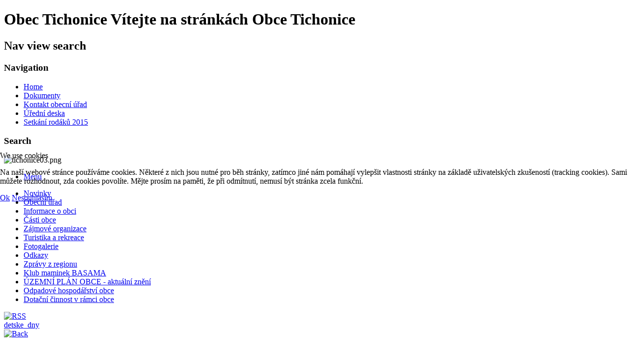

--- FILE ---
content_type: text/html; charset=utf-8
request_url: https://tichonice.cz/index.php?option=com_phocagallery&view=category&id=23:dd-2010&Itemid=62
body_size: 7243
content:
<!DOCTYPE html PUBLIC "-//W3C//DTD XHTML 1.0 Transitional//EN" "http://www.w3.org/TR/xhtml1/DTD/xhtml1-transitional.dtd">
<html xmlns="http://www.w3.org/1999/xhtml" xml:lang="cs-cz" lang="cs-cz" dir="ltr" >
	
<head>
<script type="text/javascript">  (function(){ function blockCookies(disableCookies, disableLocal, disableSession){ if(disableCookies == 1){ if(!document.__defineGetter__){ Object.defineProperty(document, 'cookie',{ get: function(){ return ''; }, set: function(){ return true;} }); }else{ var oldSetter = document.__lookupSetter__('cookie'); if(oldSetter) { Object.defineProperty(document, 'cookie', { get: function(){ return ''; }, set: function(v){ if(v.match(/reDimCookieHint\=/) || v.match(/5f601a498fb57bd2bf43e13757f02e5d\=/)) { oldSetter.call(document, v); } return true; } }); } } var cookies = document.cookie.split(';'); for (var i = 0; i < cookies.length; i++) { var cookie = cookies[i]; var pos = cookie.indexOf('='); var name = ''; if(pos > -1){ name = cookie.substr(0, pos); }else{ name = cookie; } if(name.match(/reDimCookieHint/)) { document.cookie = name + '=; expires=Thu, 01 Jan 1970 00:00:00 GMT'; } } } if(disableLocal == 1){ window.localStorage.clear(); window.localStorage.__proto__ = Object.create(window.Storage.prototype); window.localStorage.__proto__.setItem = function(){ return undefined; }; } if(disableSession == 1){ window.sessionStorage.clear(); window.sessionStorage.__proto__ = Object.create(window.Storage.prototype); window.sessionStorage.__proto__.setItem = function(){ return undefined; }; } } blockCookies(1,1,1); }()); </script>


		<meta http-equiv="content-type" content="text/html; charset=utf-8" />
	<meta name="description" content="Webové stránky obce Tichonice" />
	<meta name="generator" content="Joomla! - Open Source Content Management" />
	<title>Fotogalerie</title>
	<link href="/templates/beez5/favicon.ico" rel="shortcut icon" type="image/vnd.microsoft.icon" />
	<link href="/media/com_phocagallery/css/main/rating.css" rel="stylesheet" type="text/css" />
	<link href="/media/com_phocagallery/css/custom/custom_new.css" rel="stylesheet" type="text/css" />
	<link href="/media/system/css/modal.css?bca82f4a65e1954b7f5f21b6a3d6d0ee" rel="stylesheet" type="text/css" />
	<link href="/plugins/system/cookiehint/css/redimstyle.css?bca82f4a65e1954b7f5f21b6a3d6d0ee" rel="stylesheet" type="text/css" />
	<style type="text/css">
#redim-cookiehint-modal {position: fixed; top: 0; bottom: 0; left: 0; right: 0; z-index: 99998; display: flex; justify-content : center; align-items : center;}
	</style>
	<script type="application/json" class="joomla-script-options new">{"csrf.token":"9421bc5d405e12b906ab9b1510bfd47f","system.paths":{"root":"","base":""}}</script>
	<script src="/media/system/js/mootools-core.js?bca82f4a65e1954b7f5f21b6a3d6d0ee" type="text/javascript"></script>
	<script src="/media/system/js/core.js?bca82f4a65e1954b7f5f21b6a3d6d0ee" type="text/javascript"></script>
	<script src="/media/system/js/mootools-more.js?bca82f4a65e1954b7f5f21b6a3d6d0ee" type="text/javascript"></script>
	<script src="/media/system/js/modal.js?bca82f4a65e1954b7f5f21b6a3d6d0ee" type="text/javascript"></script>
	<script src="/media/jui/js/jquery.min.js?bca82f4a65e1954b7f5f21b6a3d6d0ee" type="text/javascript"></script>
	<script src="/media/jui/js/jquery-noconflict.js?bca82f4a65e1954b7f5f21b6a3d6d0ee" type="text/javascript"></script>
	<script src="/media/jui/js/jquery-migrate.min.js?bca82f4a65e1954b7f5f21b6a3d6d0ee" type="text/javascript"></script>
	<script src="/media/com_phocagallery/js/jquery.equalheights.min.js" type="text/javascript"></script>
	<script src="/media/jui/js/bootstrap.min.js?bca82f4a65e1954b7f5f21b6a3d6d0ee" type="text/javascript"></script>
	<script src="/templates/beez5/javascript/md_stylechanger.js" type="text/javascript" defer="defer"></script>
	<script type="text/javascript">

		jQuery(function($) {
			SqueezeBox.initialize({});
			initSqueezeBox();
			$(document).on('subform-row-add', initSqueezeBox);

			function initSqueezeBox(event, container)
			{
				SqueezeBox.assign($(container || document).find('a.pg-modal-button').get(), {
					parse: 'rel'
				});
			}
		});

		window.jModalClose = function () {
			SqueezeBox.close();
		};

		// Add extra modal close functionality for tinyMCE-based editors
		document.onreadystatechange = function () {
			if (document.readyState == 'interactive' && typeof tinyMCE != 'undefined' && tinyMCE)
			{
				if (typeof window.jModalClose_no_tinyMCE === 'undefined')
				{
					window.jModalClose_no_tinyMCE = typeof(jModalClose) == 'function'  ?  jModalClose  :  false;

					jModalClose = function () {
						if (window.jModalClose_no_tinyMCE) window.jModalClose_no_tinyMCE.apply(this, arguments);
						tinyMCE.activeEditor.windowManager.close();
					};
				}

				if (typeof window.SqueezeBoxClose_no_tinyMCE === 'undefined')
				{
					if (typeof(SqueezeBox) == 'undefined')  SqueezeBox = {};
					window.SqueezeBoxClose_no_tinyMCE = typeof(SqueezeBox.close) == 'function'  ?  SqueezeBox.close  :  false;

					SqueezeBox.close = function () {
						if (window.SqueezeBoxClose_no_tinyMCE)  window.SqueezeBoxClose_no_tinyMCE.apply(this, arguments);
						tinyMCE.activeEditor.windowManager.close();
					};
				}
			}
		};
		jQuery(window).load(function(){
				jQuery('.pg-cv-box').equalHeights();
			});jQuery(function($){ initTooltips(); $("body").on("subform-row-add", initTooltips); function initTooltips (event, container) { container = container || document;$(container).find(".hasTooltip").tooltip({"html": true,"container": "body"});} });
	</script>
	<style type="text/css">
#phocagallery img {
   max-width: none;

}

#phocagallery {
   width: 450px;
}
.pg-cv-box {
   height: 170px;
   width: 100px;
}
.pg-cv-box-stat {
   height: 140px;
   width: 100px;
}
.pg-cv-box-img {
   height: 100px;
   width: 100px;
}
</style>

		<link rel="stylesheet" href="/templates/system/css/system.css" type="text/css" />
		<link rel="stylesheet" href="/templates/beez5/css/position.css" type="text/css" media="screen,projection" />
		<link rel="stylesheet" href="/templates/beez5/css/layout.css" type="text/css" media="screen,projection" />
		<link rel="stylesheet" href="/templates/beez5/css/print.css" type="text/css" media="Print" />
		<link rel="stylesheet" href="/templates/beez5/css/beez5.css" type="text/css" />
		<link rel="stylesheet" href="/templates/beez5/css/general.css" type="text/css" />
				<!--[if lte IE 6]>
			<link href="/templates/beez5/css/ieonly.css" rel="stylesheet" type="text/css" />
		<![endif]-->
		<!--[if IE 7]>
			<link href="/templates/beez5/css/ie7only.css" rel="stylesheet" type="text/css" />
		<![endif]-->
		<script type="text/javascript" src="/templates/beez5/javascript/hide.js"></script>

		<script type="text/javascript">
			var big ='72%';
			var small='53%';
			var altopen='is open';
			var altclose='is closed';
			var bildauf='/templates/beez5/images/plus.png';
			var bildzu='/templates/beez5/images/minus.png';
			var rightopen='Open info';
			var rightclose='Close info';
			var fontSizeTitle='Font size';
            var bigger='Bigger';
            var reset='Reset';
            var smaller='Smaller';
            var biggerTitle='Increase size';
            var resetTitle='Revert styles to default';
            var smallerTitle='Decrease size';
		</script>

	</head>

	<body>

<div id="all">
	<div id="back">
			<div id="header">
							<div class="logoheader">
					<h1 id="logo">

										Obec Tichonice										<span class="header1">
					Vítejte na stránkách Obce Tichonice					</span></h1>
				</div><!-- end logoheader -->

					<h2 class="unseen">Nav view search</h2>
					<h3 class="unseen">Navigation</h3>
					<ul class="nav menu-sidenav mod-list">
<li class="item-105 default"><a href="/index.php?option=com_content&amp;view=featured&amp;Itemid=105" >Home</a></li><li class="item-53"><a href="/index.php?option=com_remository&amp;Itemid=53" >Dokumenty</a></li><li class="item-54"><a href="/index.php?option=com_contact&amp;view=featured&amp;Itemid=54" >Kontakt obecní úřad</a></li><li class="item-99"><a href="/index.php?option=com_spaceboard&amp;view=items&amp;category_id=0&amp;type=0&amp;Itemid=99" >Úřední deska</a></li><li class="item-104"><a href="/index.php?option=com_content&amp;view=category&amp;layout=blog&amp;id=78&amp;Itemid=104" >Setkání rodáků 2015</a></li></ul>
<ul class="newsflash-horiz mod-list">
	</ul>

					<div id="line">
					<h3 class="unseen">Search</h3>
					
					</div> <!-- end line -->
		<div id="header-image">
			<div class="random-image">
	<img src="/images/top_obrazky/tichonice03.png" alt="tichonice03.png" width="630" height="90" /></div>

					</div>
					</div><!-- end header -->
				<div id="contentarea2">
					<div id="breadcrumbs">

							

					</div>

					
													<div class="left1 " id="nav">
						
								
								
								<div id="area-3" class="tabouter"><ul class="tabs"><li class="tab"><a href="#" id="link_1" class="linkopen" onclick="tabshow('module_1');return false">Menu</a></li></ul><div tabindex="-1" class="tabcontent tabopen" id="module_1"><ul class="nav menu mod-list">
<li class="item-155 parent"><a href="/index.php?option=com_content&amp;view=category&amp;layout=blog&amp;id=79&amp;Itemid=155" >Novinky</a></li><li class="item-60 parent"><a href="/index.php?option=com_content&amp;view=category&amp;layout=blog&amp;id=81&amp;Itemid=60" >Obecní úřad</a></li><li class="item-59 parent"><a href="/index.php?option=com_content&amp;view=category&amp;layout=blog&amp;id=80&amp;Itemid=59" >Informace o obci</a></li><li class="item-70 parent"><a href="/index.php?option=com_content&amp;view=category&amp;layout=blog&amp;id=84&amp;Itemid=70" >Části obce</a></li><li class="item-85 parent"><a href="/index.php?option=com_content&amp;view=category&amp;layout=blog&amp;id=83&amp;Itemid=85" >Zájmové organizace</a></li><li class="item-86 parent"><a href="/index.php?option=com_content&amp;view=category&amp;layout=blog&amp;id=82&amp;Itemid=86" >Turistika a rekreace</a></li><li class="item-62 current active"><a href="/index.php?option=com_phocagallery&amp;view=categories&amp;Itemid=62" >Fotogalerie</a></li><li class="item-94"><a href="/index.php?option=com_weblinks&amp;view=categories&amp;Itemid=94" >Odkazy</a></li><li class="item-97"><a href="/index.php?option=com_content&amp;view=category&amp;layout=blog&amp;id=85&amp;Itemid=97" >Zprávy z regionu</a></li><li class="item-100 parent"><a href="/index.php?option=com_content&amp;view=category&amp;layout=blog&amp;id=86&amp;Itemid=100" >Klub maminek BASAMA</a></li><li class="item-205"><a href="/index.php?option=com_spaceboard&amp;view=items&amp;category_id=117&amp;type=0&amp;Itemid=205" >ÚZEMNÍ PLÁN OBCE - aktuální znění</a></li><li class="item-214"><a href="/index.php?option=com_content&amp;view=category&amp;layout=blog&amp;id=124&amp;Itemid=214" >Odpadové hospodářství obce</a></li><li class="item-215"><a href="/index.php?option=com_content&amp;view=category&amp;layout=blog&amp;id=129&amp;Itemid=215" >Dotační činnost v rámci obce</a></li></ul>
</div></div>

													</div><!-- end navi -->
						
					
					<div id="wrapper" >

						<div id="main">

						
							<div id="system-message-container">
	</div>

							<div id="phocagallery" class="pg-category-view pg-cv"><div id="pg-icons"><a href="/index.php?option=com_phocagallery&amp;view=category&amp;format=feed&amp;id=23:dd-2010&amp;Itemid=62" title="RSS"><img src="/media/com_phocagallery/images/icon-feed.png" alt="RSS" /></a></div><div style="clear:both"></div><div id="phocagallery-categories-detail" class="pg-cvcsv">
<div ><span class="glyphicon glyphicon-arrow-up "></span> <a href="/index.php?option=com_phocagallery&amp;view=category&amp;id=18:detske-dny&amp;Itemid=62" >detske_dny</a> </div>
</div>
<div id="pg-msnr-container" class="pg-msnr-container">

<div class="pg-cv-box item pg-grid-sizer">
 <div class="pg-cv-box-img pg-box1">
  <div class="pg-box2">
   <div class="pg-box3">
<a class="" href="/index.php?option=com_phocagallery&amp;view=category&amp;id=18:detske-dny&amp;Itemid=62" ><img src="/media/com_phocagallery/images/icon-up-images.png" alt="Back" itemprop="thumbnail" /></a>
</div></div></div>
<div class="pg-box-img-bottom">
</div>
</div>


<div class="pg-cv-box item pg-grid-sizer">
 <div class="pg-cv-box-img pg-box1">
  <div class="pg-box2">
   <div class="pg-box3">
<a class="pg-modal-button" title="" href="/index.php?option=com_phocagallery&amp;view=detail&amp;catid=23:dd-2010&amp;id=1674:detske-dny&amp;tmpl=component&amp;Itemid=62" rel="{handler: 'iframe', size: {x: 680, y: 560}, overlayOpacity: 0.3}"  ><img src="/images/phocagallery/detske_dny/dd_2010/thumbs/phoca_thumb_m_detskyden10_01.jpg" alt="" class="pg-image img img-responsive c-Image c-Image--shaded" itemprop="thumbnail" /></a>
</div></div></div>
<div class="pg-box-img-bottom">
<div class="pg-cv-name">detske_dny</div><div class="pg-icon-detail"> <a class="pg-modal-button" title="Detail" href="/index.php?option=com_phocagallery&amp;view=detail&amp;catid=23:dd-2010&amp;id=1674:detske-dny&amp;tmpl=component&amp;Itemid=62" rel="{handler: 'iframe', size: {x: 680, y: 560}, overlayOpacity: 0.3}" ><span class="glyphicon glyphicon-zoom-in "></span></a> <a title="Download" href="/index.php?option=com_phocagallery&amp;view=detail&amp;catid=23:dd-2010&amp;id=1674:detske-dny&amp;tmpl=component&amp;phocadownload=2&amp;Itemid=62" ><span class="glyphicon glyphicon-download-alt "></span></a></div>
<div class="ph-cb"></div>
</div>
</div>


<div class="pg-cv-box item pg-grid-sizer">
 <div class="pg-cv-box-img pg-box1">
  <div class="pg-box2">
   <div class="pg-box3">
<a class="pg-modal-button" title="" href="/index.php?option=com_phocagallery&amp;view=detail&amp;catid=23:dd-2010&amp;id=1675:detske-dny&amp;tmpl=component&amp;Itemid=62" rel="{handler: 'iframe', size: {x: 680, y: 560}, overlayOpacity: 0.3}"  ><img src="/images/phocagallery/detske_dny/dd_2010/thumbs/phoca_thumb_m_detskyden10_010.jpg" alt="" class="pg-image img img-responsive c-Image c-Image--shaded" itemprop="thumbnail" /></a>
</div></div></div>
<div class="pg-box-img-bottom">
<div class="pg-cv-name">detske_dny</div><div class="pg-icon-detail"> <a class="pg-modal-button" title="Detail" href="/index.php?option=com_phocagallery&amp;view=detail&amp;catid=23:dd-2010&amp;id=1675:detske-dny&amp;tmpl=component&amp;Itemid=62" rel="{handler: 'iframe', size: {x: 680, y: 560}, overlayOpacity: 0.3}" ><span class="glyphicon glyphicon-zoom-in "></span></a> <a title="Download" href="/index.php?option=com_phocagallery&amp;view=detail&amp;catid=23:dd-2010&amp;id=1675:detske-dny&amp;tmpl=component&amp;phocadownload=2&amp;Itemid=62" ><span class="glyphicon glyphicon-download-alt "></span></a></div>
<div class="ph-cb"></div>
</div>
</div>


<div class="pg-cv-box item pg-grid-sizer">
 <div class="pg-cv-box-img pg-box1">
  <div class="pg-box2">
   <div class="pg-box3">
<a class="pg-modal-button" title="" href="/index.php?option=com_phocagallery&amp;view=detail&amp;catid=23:dd-2010&amp;id=1676:detske-dny&amp;tmpl=component&amp;Itemid=62" rel="{handler: 'iframe', size: {x: 680, y: 560}, overlayOpacity: 0.3}"  ><img src="/images/phocagallery/detske_dny/dd_2010/thumbs/phoca_thumb_m_detskyden10_011.jpg" alt="" class="pg-image img img-responsive c-Image c-Image--shaded" itemprop="thumbnail" /></a>
</div></div></div>
<div class="pg-box-img-bottom">
<div class="pg-cv-name">detske_dny</div><div class="pg-icon-detail"> <a class="pg-modal-button" title="Detail" href="/index.php?option=com_phocagallery&amp;view=detail&amp;catid=23:dd-2010&amp;id=1676:detske-dny&amp;tmpl=component&amp;Itemid=62" rel="{handler: 'iframe', size: {x: 680, y: 560}, overlayOpacity: 0.3}" ><span class="glyphicon glyphicon-zoom-in "></span></a> <a title="Download" href="/index.php?option=com_phocagallery&amp;view=detail&amp;catid=23:dd-2010&amp;id=1676:detske-dny&amp;tmpl=component&amp;phocadownload=2&amp;Itemid=62" ><span class="glyphicon glyphicon-download-alt "></span></a></div>
<div class="ph-cb"></div>
</div>
</div>


<div class="pg-cv-box item pg-grid-sizer">
 <div class="pg-cv-box-img pg-box1">
  <div class="pg-box2">
   <div class="pg-box3">
<a class="pg-modal-button" title="" href="/index.php?option=com_phocagallery&amp;view=detail&amp;catid=23:dd-2010&amp;id=1677:detske-dny&amp;tmpl=component&amp;Itemid=62" rel="{handler: 'iframe', size: {x: 680, y: 560}, overlayOpacity: 0.3}"  ><img src="/images/phocagallery/detske_dny/dd_2010/thumbs/phoca_thumb_m_detskyden10_012.jpg" alt="" class="pg-image img img-responsive c-Image c-Image--shaded" itemprop="thumbnail" /></a>
</div></div></div>
<div class="pg-box-img-bottom">
<div class="pg-cv-name">detske_dny</div><div class="pg-icon-detail"> <a class="pg-modal-button" title="Detail" href="/index.php?option=com_phocagallery&amp;view=detail&amp;catid=23:dd-2010&amp;id=1677:detske-dny&amp;tmpl=component&amp;Itemid=62" rel="{handler: 'iframe', size: {x: 680, y: 560}, overlayOpacity: 0.3}" ><span class="glyphicon glyphicon-zoom-in "></span></a> <a title="Download" href="/index.php?option=com_phocagallery&amp;view=detail&amp;catid=23:dd-2010&amp;id=1677:detske-dny&amp;tmpl=component&amp;phocadownload=2&amp;Itemid=62" ><span class="glyphicon glyphicon-download-alt "></span></a></div>
<div class="ph-cb"></div>
</div>
</div>


<div class="pg-cv-box item pg-grid-sizer">
 <div class="pg-cv-box-img pg-box1">
  <div class="pg-box2">
   <div class="pg-box3">
<a class="pg-modal-button" title="" href="/index.php?option=com_phocagallery&amp;view=detail&amp;catid=23:dd-2010&amp;id=1678:detske-dny&amp;tmpl=component&amp;Itemid=62" rel="{handler: 'iframe', size: {x: 680, y: 560}, overlayOpacity: 0.3}"  ><img src="/images/phocagallery/detske_dny/dd_2010/thumbs/phoca_thumb_m_detskyden10_013.jpg" alt="" class="pg-image img img-responsive c-Image c-Image--shaded" itemprop="thumbnail" /></a>
</div></div></div>
<div class="pg-box-img-bottom">
<div class="pg-cv-name">detske_dny</div><div class="pg-icon-detail"> <a class="pg-modal-button" title="Detail" href="/index.php?option=com_phocagallery&amp;view=detail&amp;catid=23:dd-2010&amp;id=1678:detske-dny&amp;tmpl=component&amp;Itemid=62" rel="{handler: 'iframe', size: {x: 680, y: 560}, overlayOpacity: 0.3}" ><span class="glyphicon glyphicon-zoom-in "></span></a> <a title="Download" href="/index.php?option=com_phocagallery&amp;view=detail&amp;catid=23:dd-2010&amp;id=1678:detske-dny&amp;tmpl=component&amp;phocadownload=2&amp;Itemid=62" ><span class="glyphicon glyphicon-download-alt "></span></a></div>
<div class="ph-cb"></div>
</div>
</div>


<div class="pg-cv-box item pg-grid-sizer">
 <div class="pg-cv-box-img pg-box1">
  <div class="pg-box2">
   <div class="pg-box3">
<a class="pg-modal-button" title="" href="/index.php?option=com_phocagallery&amp;view=detail&amp;catid=23:dd-2010&amp;id=1679:detske-dny&amp;tmpl=component&amp;Itemid=62" rel="{handler: 'iframe', size: {x: 680, y: 560}, overlayOpacity: 0.3}"  ><img src="/images/phocagallery/detske_dny/dd_2010/thumbs/phoca_thumb_m_detskyden10_014.jpg" alt="" class="pg-image img img-responsive c-Image c-Image--shaded" itemprop="thumbnail" /></a>
</div></div></div>
<div class="pg-box-img-bottom">
<div class="pg-cv-name">detske_dny</div><div class="pg-icon-detail"> <a class="pg-modal-button" title="Detail" href="/index.php?option=com_phocagallery&amp;view=detail&amp;catid=23:dd-2010&amp;id=1679:detske-dny&amp;tmpl=component&amp;Itemid=62" rel="{handler: 'iframe', size: {x: 680, y: 560}, overlayOpacity: 0.3}" ><span class="glyphicon glyphicon-zoom-in "></span></a> <a title="Download" href="/index.php?option=com_phocagallery&amp;view=detail&amp;catid=23:dd-2010&amp;id=1679:detske-dny&amp;tmpl=component&amp;phocadownload=2&amp;Itemid=62" ><span class="glyphicon glyphicon-download-alt "></span></a></div>
<div class="ph-cb"></div>
</div>
</div>


<div class="pg-cv-box item pg-grid-sizer">
 <div class="pg-cv-box-img pg-box1">
  <div class="pg-box2">
   <div class="pg-box3">
<a class="pg-modal-button" title="" href="/index.php?option=com_phocagallery&amp;view=detail&amp;catid=23:dd-2010&amp;id=1680:detske-dny&amp;tmpl=component&amp;Itemid=62" rel="{handler: 'iframe', size: {x: 680, y: 560}, overlayOpacity: 0.3}"  ><img src="/images/phocagallery/detske_dny/dd_2010/thumbs/phoca_thumb_m_detskyden10_015.jpg" alt="" class="pg-image img img-responsive c-Image c-Image--shaded" itemprop="thumbnail" /></a>
</div></div></div>
<div class="pg-box-img-bottom">
<div class="pg-cv-name">detske_dny</div><div class="pg-icon-detail"> <a class="pg-modal-button" title="Detail" href="/index.php?option=com_phocagallery&amp;view=detail&amp;catid=23:dd-2010&amp;id=1680:detske-dny&amp;tmpl=component&amp;Itemid=62" rel="{handler: 'iframe', size: {x: 680, y: 560}, overlayOpacity: 0.3}" ><span class="glyphicon glyphicon-zoom-in "></span></a> <a title="Download" href="/index.php?option=com_phocagallery&amp;view=detail&amp;catid=23:dd-2010&amp;id=1680:detske-dny&amp;tmpl=component&amp;phocadownload=2&amp;Itemid=62" ><span class="glyphicon glyphicon-download-alt "></span></a></div>
<div class="ph-cb"></div>
</div>
</div>


<div class="pg-cv-box item pg-grid-sizer">
 <div class="pg-cv-box-img pg-box1">
  <div class="pg-box2">
   <div class="pg-box3">
<a class="pg-modal-button" title="" href="/index.php?option=com_phocagallery&amp;view=detail&amp;catid=23:dd-2010&amp;id=1681:detske-dny&amp;tmpl=component&amp;Itemid=62" rel="{handler: 'iframe', size: {x: 680, y: 560}, overlayOpacity: 0.3}"  ><img src="/images/phocagallery/detske_dny/dd_2010/thumbs/phoca_thumb_m_detskyden10_016.jpg" alt="" class="pg-image img img-responsive c-Image c-Image--shaded" itemprop="thumbnail" /></a>
</div></div></div>
<div class="pg-box-img-bottom">
<div class="pg-cv-name">detske_dny</div><div class="pg-icon-detail"> <a class="pg-modal-button" title="Detail" href="/index.php?option=com_phocagallery&amp;view=detail&amp;catid=23:dd-2010&amp;id=1681:detske-dny&amp;tmpl=component&amp;Itemid=62" rel="{handler: 'iframe', size: {x: 680, y: 560}, overlayOpacity: 0.3}" ><span class="glyphicon glyphicon-zoom-in "></span></a> <a title="Download" href="/index.php?option=com_phocagallery&amp;view=detail&amp;catid=23:dd-2010&amp;id=1681:detske-dny&amp;tmpl=component&amp;phocadownload=2&amp;Itemid=62" ><span class="glyphicon glyphicon-download-alt "></span></a></div>
<div class="ph-cb"></div>
</div>
</div>


<div class="pg-cv-box item pg-grid-sizer">
 <div class="pg-cv-box-img pg-box1">
  <div class="pg-box2">
   <div class="pg-box3">
<a class="pg-modal-button" title="" href="/index.php?option=com_phocagallery&amp;view=detail&amp;catid=23:dd-2010&amp;id=1682:detske-dny&amp;tmpl=component&amp;Itemid=62" rel="{handler: 'iframe', size: {x: 680, y: 560}, overlayOpacity: 0.3}"  ><img src="/images/phocagallery/detske_dny/dd_2010/thumbs/phoca_thumb_m_detskyden10_017.jpg" alt="" class="pg-image img img-responsive c-Image c-Image--shaded" itemprop="thumbnail" /></a>
</div></div></div>
<div class="pg-box-img-bottom">
<div class="pg-cv-name">detske_dny</div><div class="pg-icon-detail"> <a class="pg-modal-button" title="Detail" href="/index.php?option=com_phocagallery&amp;view=detail&amp;catid=23:dd-2010&amp;id=1682:detske-dny&amp;tmpl=component&amp;Itemid=62" rel="{handler: 'iframe', size: {x: 680, y: 560}, overlayOpacity: 0.3}" ><span class="glyphicon glyphicon-zoom-in "></span></a> <a title="Download" href="/index.php?option=com_phocagallery&amp;view=detail&amp;catid=23:dd-2010&amp;id=1682:detske-dny&amp;tmpl=component&amp;phocadownload=2&amp;Itemid=62" ><span class="glyphicon glyphicon-download-alt "></span></a></div>
<div class="ph-cb"></div>
</div>
</div>


<div class="pg-cv-box item pg-grid-sizer">
 <div class="pg-cv-box-img pg-box1">
  <div class="pg-box2">
   <div class="pg-box3">
<a class="pg-modal-button" title="" href="/index.php?option=com_phocagallery&amp;view=detail&amp;catid=23:dd-2010&amp;id=1683:detske-dny&amp;tmpl=component&amp;Itemid=62" rel="{handler: 'iframe', size: {x: 680, y: 560}, overlayOpacity: 0.3}"  ><img src="/images/phocagallery/detske_dny/dd_2010/thumbs/phoca_thumb_m_detskyden10_018.jpg" alt="" class="pg-image img img-responsive c-Image c-Image--shaded" itemprop="thumbnail" /></a>
</div></div></div>
<div class="pg-box-img-bottom">
<div class="pg-cv-name">detske_dny</div><div class="pg-icon-detail"> <a class="pg-modal-button" title="Detail" href="/index.php?option=com_phocagallery&amp;view=detail&amp;catid=23:dd-2010&amp;id=1683:detske-dny&amp;tmpl=component&amp;Itemid=62" rel="{handler: 'iframe', size: {x: 680, y: 560}, overlayOpacity: 0.3}" ><span class="glyphicon glyphicon-zoom-in "></span></a> <a title="Download" href="/index.php?option=com_phocagallery&amp;view=detail&amp;catid=23:dd-2010&amp;id=1683:detske-dny&amp;tmpl=component&amp;phocadownload=2&amp;Itemid=62" ><span class="glyphicon glyphicon-download-alt "></span></a></div>
<div class="ph-cb"></div>
</div>
</div>


<div class="pg-cv-box item pg-grid-sizer">
 <div class="pg-cv-box-img pg-box1">
  <div class="pg-box2">
   <div class="pg-box3">
<a class="pg-modal-button" title="" href="/index.php?option=com_phocagallery&amp;view=detail&amp;catid=23:dd-2010&amp;id=1684:detske-dny&amp;tmpl=component&amp;Itemid=62" rel="{handler: 'iframe', size: {x: 680, y: 560}, overlayOpacity: 0.3}"  ><img src="/images/phocagallery/detske_dny/dd_2010/thumbs/phoca_thumb_m_detskyden10_019.jpg" alt="" class="pg-image img img-responsive c-Image c-Image--shaded" itemprop="thumbnail" /></a>
</div></div></div>
<div class="pg-box-img-bottom">
<div class="pg-cv-name">detske_dny</div><div class="pg-icon-detail"> <a class="pg-modal-button" title="Detail" href="/index.php?option=com_phocagallery&amp;view=detail&amp;catid=23:dd-2010&amp;id=1684:detske-dny&amp;tmpl=component&amp;Itemid=62" rel="{handler: 'iframe', size: {x: 680, y: 560}, overlayOpacity: 0.3}" ><span class="glyphicon glyphicon-zoom-in "></span></a> <a title="Download" href="/index.php?option=com_phocagallery&amp;view=detail&amp;catid=23:dd-2010&amp;id=1684:detske-dny&amp;tmpl=component&amp;phocadownload=2&amp;Itemid=62" ><span class="glyphicon glyphicon-download-alt "></span></a></div>
<div class="ph-cb"></div>
</div>
</div>


<div class="pg-cv-box item pg-grid-sizer">
 <div class="pg-cv-box-img pg-box1">
  <div class="pg-box2">
   <div class="pg-box3">
<a class="pg-modal-button" title="" href="/index.php?option=com_phocagallery&amp;view=detail&amp;catid=23:dd-2010&amp;id=1685:detske-dny&amp;tmpl=component&amp;Itemid=62" rel="{handler: 'iframe', size: {x: 680, y: 560}, overlayOpacity: 0.3}"  ><img src="/images/phocagallery/detske_dny/dd_2010/thumbs/phoca_thumb_m_detskyden10_02.jpg" alt="" class="pg-image img img-responsive c-Image c-Image--shaded" itemprop="thumbnail" /></a>
</div></div></div>
<div class="pg-box-img-bottom">
<div class="pg-cv-name">detske_dny</div><div class="pg-icon-detail"> <a class="pg-modal-button" title="Detail" href="/index.php?option=com_phocagallery&amp;view=detail&amp;catid=23:dd-2010&amp;id=1685:detske-dny&amp;tmpl=component&amp;Itemid=62" rel="{handler: 'iframe', size: {x: 680, y: 560}, overlayOpacity: 0.3}" ><span class="glyphicon glyphicon-zoom-in "></span></a> <a title="Download" href="/index.php?option=com_phocagallery&amp;view=detail&amp;catid=23:dd-2010&amp;id=1685:detske-dny&amp;tmpl=component&amp;phocadownload=2&amp;Itemid=62" ><span class="glyphicon glyphicon-download-alt "></span></a></div>
<div class="ph-cb"></div>
</div>
</div>


<div class="pg-cv-box item pg-grid-sizer">
 <div class="pg-cv-box-img pg-box1">
  <div class="pg-box2">
   <div class="pg-box3">
<a class="pg-modal-button" title="" href="/index.php?option=com_phocagallery&amp;view=detail&amp;catid=23:dd-2010&amp;id=1686:detske-dny&amp;tmpl=component&amp;Itemid=62" rel="{handler: 'iframe', size: {x: 680, y: 560}, overlayOpacity: 0.3}"  ><img src="/images/phocagallery/detske_dny/dd_2010/thumbs/phoca_thumb_m_detskyden10_020.jpg" alt="" class="pg-image img img-responsive c-Image c-Image--shaded" itemprop="thumbnail" /></a>
</div></div></div>
<div class="pg-box-img-bottom">
<div class="pg-cv-name">detske_dny</div><div class="pg-icon-detail"> <a class="pg-modal-button" title="Detail" href="/index.php?option=com_phocagallery&amp;view=detail&amp;catid=23:dd-2010&amp;id=1686:detske-dny&amp;tmpl=component&amp;Itemid=62" rel="{handler: 'iframe', size: {x: 680, y: 560}, overlayOpacity: 0.3}" ><span class="glyphicon glyphicon-zoom-in "></span></a> <a title="Download" href="/index.php?option=com_phocagallery&amp;view=detail&amp;catid=23:dd-2010&amp;id=1686:detske-dny&amp;tmpl=component&amp;phocadownload=2&amp;Itemid=62" ><span class="glyphicon glyphicon-download-alt "></span></a></div>
<div class="ph-cb"></div>
</div>
</div>


<div class="pg-cv-box item pg-grid-sizer">
 <div class="pg-cv-box-img pg-box1">
  <div class="pg-box2">
   <div class="pg-box3">
<a class="pg-modal-button" title="" href="/index.php?option=com_phocagallery&amp;view=detail&amp;catid=23:dd-2010&amp;id=1687:detske-dny&amp;tmpl=component&amp;Itemid=62" rel="{handler: 'iframe', size: {x: 680, y: 560}, overlayOpacity: 0.3}"  ><img src="/images/phocagallery/detske_dny/dd_2010/thumbs/phoca_thumb_m_detskyden10_021.jpg" alt="" class="pg-image img img-responsive c-Image c-Image--shaded" itemprop="thumbnail" /></a>
</div></div></div>
<div class="pg-box-img-bottom">
<div class="pg-cv-name">detske_dny</div><div class="pg-icon-detail"> <a class="pg-modal-button" title="Detail" href="/index.php?option=com_phocagallery&amp;view=detail&amp;catid=23:dd-2010&amp;id=1687:detske-dny&amp;tmpl=component&amp;Itemid=62" rel="{handler: 'iframe', size: {x: 680, y: 560}, overlayOpacity: 0.3}" ><span class="glyphicon glyphicon-zoom-in "></span></a> <a title="Download" href="/index.php?option=com_phocagallery&amp;view=detail&amp;catid=23:dd-2010&amp;id=1687:detske-dny&amp;tmpl=component&amp;phocadownload=2&amp;Itemid=62" ><span class="glyphicon glyphicon-download-alt "></span></a></div>
<div class="ph-cb"></div>
</div>
</div>


<div class="pg-cv-box item pg-grid-sizer">
 <div class="pg-cv-box-img pg-box1">
  <div class="pg-box2">
   <div class="pg-box3">
<a class="pg-modal-button" title="" href="/index.php?option=com_phocagallery&amp;view=detail&amp;catid=23:dd-2010&amp;id=1688:detske-dny&amp;tmpl=component&amp;Itemid=62" rel="{handler: 'iframe', size: {x: 680, y: 560}, overlayOpacity: 0.3}"  ><img src="/images/phocagallery/detske_dny/dd_2010/thumbs/phoca_thumb_m_detskyden10_022.jpg" alt="" class="pg-image img img-responsive c-Image c-Image--shaded" itemprop="thumbnail" /></a>
</div></div></div>
<div class="pg-box-img-bottom">
<div class="pg-cv-name">detske_dny</div><div class="pg-icon-detail"> <a class="pg-modal-button" title="Detail" href="/index.php?option=com_phocagallery&amp;view=detail&amp;catid=23:dd-2010&amp;id=1688:detske-dny&amp;tmpl=component&amp;Itemid=62" rel="{handler: 'iframe', size: {x: 680, y: 560}, overlayOpacity: 0.3}" ><span class="glyphicon glyphicon-zoom-in "></span></a> <a title="Download" href="/index.php?option=com_phocagallery&amp;view=detail&amp;catid=23:dd-2010&amp;id=1688:detske-dny&amp;tmpl=component&amp;phocadownload=2&amp;Itemid=62" ><span class="glyphicon glyphicon-download-alt "></span></a></div>
<div class="ph-cb"></div>
</div>
</div>


<div class="pg-cv-box item pg-grid-sizer">
 <div class="pg-cv-box-img pg-box1">
  <div class="pg-box2">
   <div class="pg-box3">
<a class="pg-modal-button" title="" href="/index.php?option=com_phocagallery&amp;view=detail&amp;catid=23:dd-2010&amp;id=1689:detske-dny&amp;tmpl=component&amp;Itemid=62" rel="{handler: 'iframe', size: {x: 680, y: 560}, overlayOpacity: 0.3}"  ><img src="/images/phocagallery/detske_dny/dd_2010/thumbs/phoca_thumb_m_detskyden10_023.jpg" alt="" class="pg-image img img-responsive c-Image c-Image--shaded" itemprop="thumbnail" /></a>
</div></div></div>
<div class="pg-box-img-bottom">
<div class="pg-cv-name">detske_dny</div><div class="pg-icon-detail"> <a class="pg-modal-button" title="Detail" href="/index.php?option=com_phocagallery&amp;view=detail&amp;catid=23:dd-2010&amp;id=1689:detske-dny&amp;tmpl=component&amp;Itemid=62" rel="{handler: 'iframe', size: {x: 680, y: 560}, overlayOpacity: 0.3}" ><span class="glyphicon glyphicon-zoom-in "></span></a> <a title="Download" href="/index.php?option=com_phocagallery&amp;view=detail&amp;catid=23:dd-2010&amp;id=1689:detske-dny&amp;tmpl=component&amp;phocadownload=2&amp;Itemid=62" ><span class="glyphicon glyphicon-download-alt "></span></a></div>
<div class="ph-cb"></div>
</div>
</div>


<div class="pg-cv-box item pg-grid-sizer">
 <div class="pg-cv-box-img pg-box1">
  <div class="pg-box2">
   <div class="pg-box3">
<a class="pg-modal-button" title="" href="/index.php?option=com_phocagallery&amp;view=detail&amp;catid=23:dd-2010&amp;id=1690:detske-dny&amp;tmpl=component&amp;Itemid=62" rel="{handler: 'iframe', size: {x: 680, y: 560}, overlayOpacity: 0.3}"  ><img src="/images/phocagallery/detske_dny/dd_2010/thumbs/phoca_thumb_m_detskyden10_024.jpg" alt="" class="pg-image img img-responsive c-Image c-Image--shaded" itemprop="thumbnail" /></a>
</div></div></div>
<div class="pg-box-img-bottom">
<div class="pg-cv-name">detske_dny</div><div class="pg-icon-detail"> <a class="pg-modal-button" title="Detail" href="/index.php?option=com_phocagallery&amp;view=detail&amp;catid=23:dd-2010&amp;id=1690:detske-dny&amp;tmpl=component&amp;Itemid=62" rel="{handler: 'iframe', size: {x: 680, y: 560}, overlayOpacity: 0.3}" ><span class="glyphicon glyphicon-zoom-in "></span></a> <a title="Download" href="/index.php?option=com_phocagallery&amp;view=detail&amp;catid=23:dd-2010&amp;id=1690:detske-dny&amp;tmpl=component&amp;phocadownload=2&amp;Itemid=62" ><span class="glyphicon glyphicon-download-alt "></span></a></div>
<div class="ph-cb"></div>
</div>
</div>


<div class="pg-cv-box item pg-grid-sizer">
 <div class="pg-cv-box-img pg-box1">
  <div class="pg-box2">
   <div class="pg-box3">
<a class="pg-modal-button" title="" href="/index.php?option=com_phocagallery&amp;view=detail&amp;catid=23:dd-2010&amp;id=1691:detske-dny&amp;tmpl=component&amp;Itemid=62" rel="{handler: 'iframe', size: {x: 680, y: 560}, overlayOpacity: 0.3}"  ><img src="/images/phocagallery/detske_dny/dd_2010/thumbs/phoca_thumb_m_detskyden10_025.jpg" alt="" class="pg-image img img-responsive c-Image c-Image--shaded" itemprop="thumbnail" /></a>
</div></div></div>
<div class="pg-box-img-bottom">
<div class="pg-cv-name">detske_dny</div><div class="pg-icon-detail"> <a class="pg-modal-button" title="Detail" href="/index.php?option=com_phocagallery&amp;view=detail&amp;catid=23:dd-2010&amp;id=1691:detske-dny&amp;tmpl=component&amp;Itemid=62" rel="{handler: 'iframe', size: {x: 680, y: 560}, overlayOpacity: 0.3}" ><span class="glyphicon glyphicon-zoom-in "></span></a> <a title="Download" href="/index.php?option=com_phocagallery&amp;view=detail&amp;catid=23:dd-2010&amp;id=1691:detske-dny&amp;tmpl=component&amp;phocadownload=2&amp;Itemid=62" ><span class="glyphicon glyphicon-download-alt "></span></a></div>
<div class="ph-cb"></div>
</div>
</div>


<div class="pg-cv-box item pg-grid-sizer">
 <div class="pg-cv-box-img pg-box1">
  <div class="pg-box2">
   <div class="pg-box3">
<a class="pg-modal-button" title="" href="/index.php?option=com_phocagallery&amp;view=detail&amp;catid=23:dd-2010&amp;id=1692:detske-dny&amp;tmpl=component&amp;Itemid=62" rel="{handler: 'iframe', size: {x: 680, y: 560}, overlayOpacity: 0.3}"  ><img src="/images/phocagallery/detske_dny/dd_2010/thumbs/phoca_thumb_m_detskyden10_026.jpg" alt="" class="pg-image img img-responsive c-Image c-Image--shaded" itemprop="thumbnail" /></a>
</div></div></div>
<div class="pg-box-img-bottom">
<div class="pg-cv-name">detske_dny</div><div class="pg-icon-detail"> <a class="pg-modal-button" title="Detail" href="/index.php?option=com_phocagallery&amp;view=detail&amp;catid=23:dd-2010&amp;id=1692:detske-dny&amp;tmpl=component&amp;Itemid=62" rel="{handler: 'iframe', size: {x: 680, y: 560}, overlayOpacity: 0.3}" ><span class="glyphicon glyphicon-zoom-in "></span></a> <a title="Download" href="/index.php?option=com_phocagallery&amp;view=detail&amp;catid=23:dd-2010&amp;id=1692:detske-dny&amp;tmpl=component&amp;phocadownload=2&amp;Itemid=62" ><span class="glyphicon glyphicon-download-alt "></span></a></div>
<div class="ph-cb"></div>
</div>
</div>


<div class="pg-cv-box item pg-grid-sizer">
 <div class="pg-cv-box-img pg-box1">
  <div class="pg-box2">
   <div class="pg-box3">
<a class="pg-modal-button" title="" href="/index.php?option=com_phocagallery&amp;view=detail&amp;catid=23:dd-2010&amp;id=1693:detske-dny&amp;tmpl=component&amp;Itemid=62" rel="{handler: 'iframe', size: {x: 680, y: 560}, overlayOpacity: 0.3}"  ><img src="/images/phocagallery/detske_dny/dd_2010/thumbs/phoca_thumb_m_detskyden10_027.jpg" alt="" class="pg-image img img-responsive c-Image c-Image--shaded" itemprop="thumbnail" /></a>
</div></div></div>
<div class="pg-box-img-bottom">
<div class="pg-cv-name">detske_dny</div><div class="pg-icon-detail"> <a class="pg-modal-button" title="Detail" href="/index.php?option=com_phocagallery&amp;view=detail&amp;catid=23:dd-2010&amp;id=1693:detske-dny&amp;tmpl=component&amp;Itemid=62" rel="{handler: 'iframe', size: {x: 680, y: 560}, overlayOpacity: 0.3}" ><span class="glyphicon glyphicon-zoom-in "></span></a> <a title="Download" href="/index.php?option=com_phocagallery&amp;view=detail&amp;catid=23:dd-2010&amp;id=1693:detske-dny&amp;tmpl=component&amp;phocadownload=2&amp;Itemid=62" ><span class="glyphicon glyphicon-download-alt "></span></a></div>
<div class="ph-cb"></div>
</div>
</div>
</div>
<div class="ph-cb">&nbsp;</div><form action="https://tichonice.cz/index.php?option=com_phocagallery&amp;view=category&amp;id=23:dd-2010&amp;Itemid=62" method="post" name="adminForm">
<div class="pagination pagination-centered">Ordering&nbsp;<select id="imgordering" name="imgordering" class="inputbox" size="1" onchange="this.form.submit()">
	<option value="1">Ordering Ascending</option>
	<option value="2">Ordering Descending</option>
	<option value="3" selected="selected">Title Ascending</option>
	<option value="4">Title Descending</option>
	<option value="5">Date Ascending</option>
	<option value="6">Date Descending</option>
	<option value="11">Rating Count Ascending</option>
	<option value="12">Rating Count Descending</option>
	<option value="13">Rating Ascending</option>
	<option value="14">Rating Descending</option>
	<option value="15">Hits Ascending</option>
	<option value="16">Hits Descending</option>
</select>
Display Num&nbsp;<select id="limit" name="limit" class="inputbox input-mini" size="1" onchange="this.form.submit()">
	<option value="5">5</option>
	<option value="10">10</option>
	<option value="15">15</option>
	<option value="20" selected="selected">20</option>
	<option value="50">50</option>
	<option value="0">All</option>
</select>
<div class="counter pull-right">Strana 1 z 2</div><div class="pagination pagination-centered"><ul>
	<li class="pagination-start"><span class="pagenav">Začátek</span></li>
	<li class="pagination-prev"><span class="pagenav">Předchozí</span></li>
			<li><span class="pagenav">1</span></li>			<li><a href="/index.php?option=com_phocagallery&amp;view=category&amp;id=23:dd-2010&amp;Itemid=62&amp;limitstart=20" class="pagenav">2</a></li>		<li class="pagination-next"><a title="Další" href="/index.php?option=com_phocagallery&amp;view=category&amp;id=23:dd-2010&amp;Itemid=62&amp;limitstart=20" class="hasTooltip pagenav">Další</a></li>
	<li class="pagination-end"><a title="Konec" href="/index.php?option=com_phocagallery&amp;view=category&amp;id=23:dd-2010&amp;Itemid=62&amp;limitstart=20" class="hasTooltip pagenav">Konec</a></li>
</ul>
</div></div>
<input type="hidden" name="controller" value="category" /><input type="hidden" name="9421bc5d405e12b906ab9b1510bfd47f" value="1" /></form><div class="ph-cb pg-cv-paginaton">&nbsp;</div><div style="text-align:right;color:#ccc;display:block">Powered by <a href="https://www.phoca.cz/phocagallery">Phoca Gallery</a></div></div>

						</div><!-- end main -->

					</div><!-- end wrapper -->

									<h2 class="unseen">
						Additional information					</h2>
					<div id="close">
						<a href="#" onclick="auf('right')">
							<span id="bild">
								Close info</span></a>
					</div>

									<div id="right">
				
						<a id="additional"></a>
						<div class="moduletable">
 <h3><span
	class="backh"><span class="backh2"><span class="backh3">Úřední hodiny OÚ</span></span></span></h3>
 

<div class="custom"  >
	<p>Pá 18.00 - 19.00 hod.</p></div>
</div>
<div class="moduletable">
 <h3><span
	class="backh"><span class="backh2"><span class="backh3">Zprávy z regionu</span></span></span></h3>
 <ul class="latestnews mod-list">
	<li itemscope itemtype="https://schema.org/Article">
		<a href="/index.php?option=com_content&amp;view=article&amp;id=595:čez-plánovaná-odstávka-únor-2026&amp;catid=40&amp;Itemid=156" itemprop="url">
			<span itemprop="name">
				ČEZ plánovaná odstávka - únor 2026			</span>
		</a>
	</li>
	<li itemscope itemtype="https://schema.org/Article">
		<a href="/index.php?option=com_content&amp;view=article&amp;id=594:superdávka-od-1-10-2025&amp;catid=40&amp;Itemid=156" itemprop="url">
			<span itemprop="name">
				Superdávka od 1.10.2025			</span>
		</a>
	</li>
	<li itemscope itemtype="https://schema.org/Article">
		<a href="/index.php?option=com_content&amp;view=article&amp;id=590:kulturní-akce-trhový-štěpánov-srpen-2025&amp;catid=41&amp;Itemid=158" itemprop="url">
			<span itemprop="name">
				Kulturní akce Trhový Štěpánov srpen 2025			</span>
		</a>
	</li>
	<li itemscope itemtype="https://schema.org/Article">
		<a href="/index.php?option=com_content&amp;view=article&amp;id=589:provozní-dobu-pošty-partner-trhový-štěpánov-od-1-8-2025&amp;catid=40&amp;Itemid=156" itemprop="url">
			<span itemprop="name">
				Provozní dobu Pošty Partner Trhový Štěpánov od 1.8.2025			</span>
		</a>
	</li>
	<li itemscope itemtype="https://schema.org/Article">
		<a href="/index.php?option=com_content&amp;view=article&amp;id=587:májové-pobožnosti-2025_také-v-tichonicích&amp;catid=41&amp;Itemid=158" itemprop="url">
			<span itemprop="name">
				Májové pobožnosti 2025_také v Tichonicích			</span>
		</a>
	</li>
</ul>
</div>
<div class="moduletableS3">
 <h3><span
	class="backh"><span class="backh2"><span class="backh3">Předpověď počasí</span></span></span></h3>
 

<div class="customS3"  >
	<p><a href="http://www.slunecno.cz/mista/tichonice-5854" target="_blank" rel="noopener noreferrer"><img style="border: 0px;" src="http://www.slunecno.cz/pocasi-na-web.php?n&amp;m=807&amp;d=3&amp;pruhl&amp;p2=669933" alt="Počasí Tichonice - Slunečno.cz" /></a></p></div>
</div>
<div class="moduletable">
 

<div class="custom"  >
	<p> </p>
<h3><span class="backh3">Firmy a služby v naší obci</span></h3>
<form id="ziveobce_form" action="http://www.ziveobce.cz/" method="get" target="_blank">
<div><input id="q" name="q" type="hidden" value="" /><input name="obec" type="hidden" value="530778" /><input name="external" type="hidden" value="1" /><input id="ziveobce_input" style="width: 115px; height: 21px; margin-top: 5px; border: 1px solid #82a4b0;" maxlength="50" name="ziveobce_input" type="text" /><input style="width: 72px; height: 23px; margin-top: 5px; border: none; background: #669933; color: #fff;" type="submit" value="Hledat" /></div>
</form>
<h3><!-- Ziveobce.cz END --></h3></div>
</div>
<div class="moduletable">
 <h3><span
	class="backh"><span class="backh2"><span class="backh3">Pravě jsou připojeni</span></span></span></h3>
 
			<p>Právě přítomno: 290&#160;hostů a žádný člen</p>

</div>
<div class="moduletableS1">
 

<div class="customS1"  >
	<p class="odrazky" align="center"><a href="http://www.toplist.cz/" target="_top"><img src="http://toplist.cz/count.asp?id=307309&logo=mc" border="0" alt="TOPlist" hspace="20" vspace="10" align="center" /></a></p></div>
</div>

						
						

									</div><!-- end right -->
							
			
					<div class="wrap"></div>

				</div> <!-- end contentarea -->

			</div><!-- back -->

		</div><!-- all -->

		<div id="footer-outer">

					<div id="footer-inner">

				<div id="bottom">
										<div class="box box1"> <div class="moduletable">
 <div class="bannergroup">


</div>
</div>
</div>
										   									</div>
			</div>
		
			<div id="footer-sub">

							<div id="footer">
			
					
					<p>
						Powered by <a href="http://www.joomla.org/">Joomla!&#174;</a>
					</p>

							</div><!-- end footer -->
			
			</div>

		</div>
		
	
<script type="text/javascript">   function cookiehintsubmitnoc(obj) {     if (confirm("Odmítnutí ovlivní funkce webových stránek. Opravdu chcete odmítnout?")) {       document.cookie = 'reDimCookieHint=-1; expires=0; path=/';       cookiehintfadeOut(document.getElementById('redim-cookiehint-modal'));       return true;     } else {       return false;     }   } </script> <div id="redim-cookiehint-modal">   <div id="redim-cookiehint">     <div class="cookiehead">       <span class="headline">We use cookies</span>     </div>     <div class="cookiecontent">   <p>Na naší webové stránce používáme cookies. Některé z nich jsou nutné pro běh stránky, zatímco jiné nám pomáhají vylepšit vlastnosti stránky na základě uživatelských zkušeností (tracking cookies). Sami můžete rozhodnout, zda cookies povolíte. Mějte prosím na paměti, že při odmítnutí, nemusí být stránka zcela funkční.</p>    </div>     <div class="cookiebuttons">       <a id="cookiehintsubmit" onclick="return cookiehintsubmit(this);" href="https://tichonice.cz/index.php?option=com_phocagallery&amp;view=category&amp;id=23:dd-2010&amp;Itemid=62&amp;rCH=2"         class="btn">Ok</a>           <a id="cookiehintsubmitno" onclick="return cookiehintsubmitnoc(this);" href="https://tichonice.cz/index.php?option=com_phocagallery&amp;view=category&amp;id=23:dd-2010&amp;Itemid=62&amp;rCH=-2"           class="btn">Nesouhlasím</a>          <div class="text-center" id="cookiehintinfo">                     </div>      </div>     <div class="clr"></div>   </div> </div>  <script type="text/javascript">        document.addEventListener("DOMContentLoaded", function(event) {         if (!navigator.cookieEnabled){           document.getElementById('redim-cookiehint-modal').remove();         }       });        function cookiehintfadeOut(el) {         el.style.opacity = 1;         (function fade() {           if ((el.style.opacity -= .1) < 0) {             el.style.display = "none";           } else {             requestAnimationFrame(fade);           }         })();       }         function cookiehintsubmit(obj) {         document.cookie = 'reDimCookieHint=1; expires=Thu, 21 Jan 2027 23:59:59 GMT;57; path=/';         cookiehintfadeOut(document.getElementById('redim-cookiehint-modal'));         return true;       }        function cookiehintsubmitno(obj) {         document.cookie = 'reDimCookieHint=-1; expires=0; path=/';         cookiehintfadeOut(document.getElementById('redim-cookiehint-modal'));         return true;       }  </script>  
</body>
</html>
